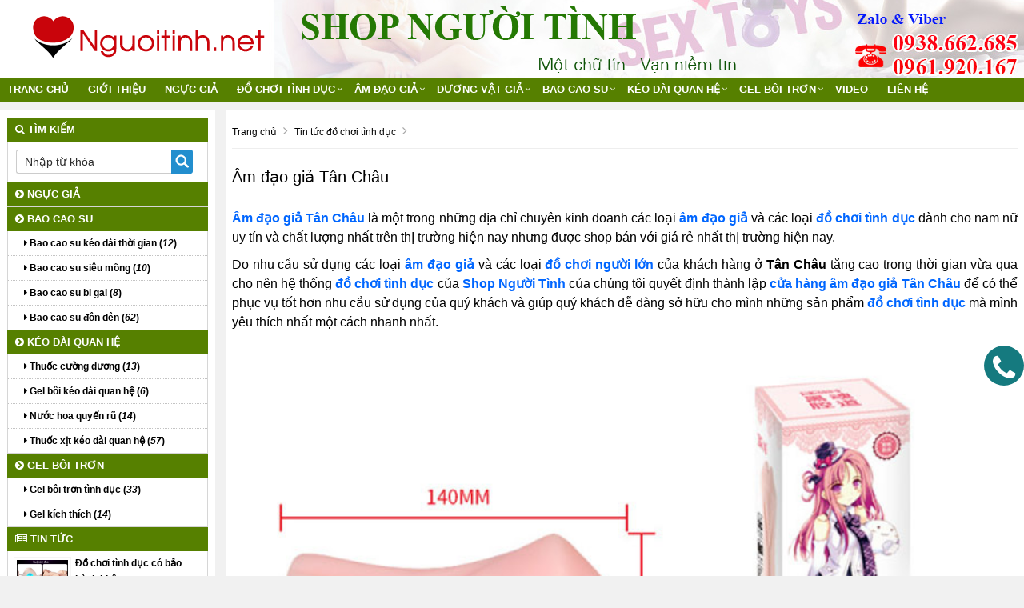

--- FILE ---
content_type: text/html; charset=UTF-8
request_url: http://nguoitinh.net/am-dao-gia-tan-chau.html
body_size: 13296
content:
<!doctype html>
<html lang="vi-VN">
<head>
<meta http-equiv="Content-Type" content="text/html; charset=utf-8" />
<meta http-equiv="content-language" content="vi-VN" />
<!--<base href="http://nguoitinh.net/" />-->
<link rel="canonical" href="http://nguoitinh.net/am-dao-gia-tan-chau.html"/>
<meta name="robots" content="index,follow" />
<meta name="viewport" content="width=device-width, initial-scale=1.0" />
<title>Âm đạo giả Tân Châu</title>
<meta name="keywords" content="Am dao gia Tan Chau, Âm đạo giả Tân Châu" />
<meta name="description" content="Địa chỉ cửa hàng bán và cung cấp phân phối thiết bị nhà bếp ở tại Quận 1 uy tín, bán các loại máy, thiết bị nhà bếp chất lượng cao. Nhà bếp vàng phân phối chính thức ở Quận 1" />
<link rel="shortcut icon" href="/images/favicons.ico" />
<meta property="fb:app_id" content="456368097899304" /><meta property="fb:admins" content="456368097899304"/> 
<meta property="og:type" content="website"/>
<meta property="og:url" content="http://nguoitinh.net/am-dao-gia-tan-chau.html"/>   
<meta property="og:title" content="Âm đạo giả Tân Châu" /> 
<meta property="og:description" content="Địa chỉ cửa hàng bán và cung cấp phân phối thiết bị nhà bếp ở tại Quận 1 uy tín, bán các loại máy, thiết bị nhà bếp chất lượng cao. Nhà bếp vàng phân phối chính thức ở Quận 1" />  
<!--<link href="http://nguoitinh.net/rss-home.rss" rel="alternate" type="application/rss+xml" title="RSS 2.0" />-->
<!--<link href="http://nguoitinh.net/rss-home.rss" rel="alternate" type="application/atom+xml" title="Atom 1.0" /> --> 
<meta property="og:image" itemprop="thumbnailUrl" content="http://nguoitinh.net/upload/hinhanh/thumb/macdinh.jpg" />  
<link rel="stylesheet" href="/css/bootstrap-awesome-animate-hover.min.css" type="text/css" media="all" >
<link rel="stylesheet" href="/css/owl.carousel.css" media="all" type="text/css">
<link rel="stylesheet" href="/css/owl.theme.default.min.css" media="all" type="text/css">
<script src="/js/owl.carousel.min.js" type="text/javascript"></script>
<script type="text/javascript" src="/js/jquery-lib-webso.min.js"></script>
<script type="application/javascript" src="/js/bootstrap-carousel-sweetalert.min.js" ></script>
<script src="/js/jquery.easy-ticker.min.js" type="text/javascript"></script>
<script src="/js/main.js" type="text/javascript"></script>
<script type="application/javascript" src="/js/load.js" ></script>
<script src="/js/jquery.matchHeight-min.js" type="text/javascript"></script>
<link rel="stylesheet" href="/css/video.css?v=1.1.6" media="all" />
<link rel="stylesheet" href="/css/css.css" type="text/css" media="all"  />
<link href="/css/css3.css" rel="stylesheet" type="text/css"  media="all" />
<meta name="revisit-after" content="days">
<!--<meta content="vi-VN" itemprop="inLanguage"/>-->
<!--<link rel="alternate" href="http://nguoitinh.net/am-dao-gia-tan-chau.html" hreflang="vi-VN"/>-->
<style>
.btn-info,.btn-primary,.group_tin_tieude,.item-style1 .act .btn-register,.item-style1 .act .link a:nth-child(1),.row_detail_number .block_percent_rate span,.title-style1,.title-style2 a,div.navicate .parent,footer,footer .link a:nth-child(1),nav.nav{background:#568000}.owl_home .owl-nav .owl-next i,.owl_home .owl-nav .owl-prev i{color:#568000}.itemsanpham:hover{border:1px solid #568000}._bgcolormain{background-color:#568000}.titleitem:after{border-color:transparent transparent transparent #568000}.titleaction:before{border-color:transparent #568000 transparent transparent}div.navicate{border-color:#568000 #eee #eee #ddd}div.navicate .parent::after{border-left:11px solid #568000}.title_common_site{border-top:3px solid #568000}.footer.content .links a:hover{color:#568000!important}#box_qa .list_item_quest .txt_quest,.main_footer a{color:#568000}.block.newsletter .action.subscribe{background:#568000;border:1px solid #568000}.title-style2{border-bottom:solid 2px #568000}footer{border-top:solid 5px #568000}.breadcrumb,.fback-top{background:#568000!important}
#col1{width:21%;float:left;}
#colcontent{width:78%;float:right;}
.itemsanpham{width:18%;}
#wapper_wapper,.fixed{width:100%;}
.nav.nav {background:#568000}
.itemsanpham .img img{max-height:260px;}</style>
<link href="/css/menu.css" rel="stylesheet" />
<link href="/css/responsive.css" rel="stylesheet" type="text/css" />
<script>
    var require = {
        "baseUrl": "//hasaki.vn/static/frontend/Hasaki/default/vi_VN"
    };
</script>
<script type="text/javascript" src="/js/require.js"></script>
<script type="text/javascript" src="/js/requirejs-config.js"></script>
<script type="text/javascript" src="/js/common.js"></script>
<script>
  (function(i,s,o,g,r,a,m){i['GoogleAnalyticsObject']=r;i[r]=i[r]||function(){
  (i[r].q=i[r].q||[]).push(arguments)},i[r].l=1*new Date();a=s.createElement(o),
  m=s.getElementsByTagName(o)[0];a.async=1;a.src=g;m.parentNode.insertBefore(a,m)
  })(window,document,'script','https://www.google-analytics.com/analytics.js','ga');

  ga('create', 'UA-66440068-1', 'auto');
  ga('send', 'pageview');
</script>
<meta name="google-site-verification" content="YWpMjhGZAgnLfACJk65L5xitNOwjLPA1XvBoL7U4RlA" /><!-- Facebook Pixel Code -->
<script>
  !function(f,b,e,v,n,t,s)
  {if(f.fbq)return;n=f.fbq=function(){n.callMethod?
  n.callMethod.apply(n,arguments):n.queue.push(arguments)};
  if(!f._fbq)f._fbq=n;n.push=n;n.loaded=!0;n.version='2.0';
  n.queue=[];t=b.createElement(e);t.async=!0;
  t.src=v;s=b.getElementsByTagName(e)[0];
  s.parentNode.insertBefore(t,s)}(window, document,'script',
  'https://connect.facebook.net/en_US/fbevents.js');
  fbq('init', '2449471548465641');
  fbq('track', 'PageView');
</script>
<noscript><img height="1" width="1" style="display:none"
  src="https://www.facebook.com/tr?id=2449471548465641&ev=PageView&noscript=1"
/></noscript>
<!-- End Facebook Pixel Code -->
</head><body onLoad="initialize()">
<div class="mask_menu" style="display:none"></div>
<div id="wapper_wapper_wapper">
<div id="wapper_wapper">
<div id="wapper_banner">
        <div class="banner_content" style="background:url(http://nguoitinh.net/upload/hinhanh/banner459.jpg) no-repeat right bottom;">
            <div class="banner">
			<div class="banner_item banner_item0">
									<a href="http://nguoitinh.net/" title="Shop Người Tình - Đồ chơi tình dục cao cấp"><img src="http://nguoitinh.net/upload/hinhanh/logo464.png" alt="Shop Người Tình - Đồ chơi tình dục cao cấp" title="Shop Người Tình - Đồ chơi tình dục cao cấp" /></a>
						</div>
			</div>			
									<div class="bannerinfo">
				<img alt="Shop Người Tình - Đồ chơi tình dục cao cấp" src="http://nguoitinh.net/upload/hinhanh/slogan712.png" />
			</div>
			            <div class="clear"></div>			
        </div>
    </div>
    <div class="clear">
    </div>
    <div id="wapper_menu" class="_bgcolormain">
        <div class="menu_content _bgcolormain">
  
<div class="clear"></div>
<nav class="nav">

	<div class="navbar-header" >
		<button type="button" class="navbar-toggle" data-toggle="collapse" data-target=".navbar-responsive-collapse">
			<span class="sr-only">Toggle navigation</span>
			<span class="fa fa-bars"></span>
		</button>
		<a class="navbar-brand" href="http://nguoitinh.net/" title="Shop Người Tình - Đồ chơi tình dục cao cấp">
			<i class="fa fa-home"></i>
		</a>
	</div>

<div class="collapse navbar-collapse navbar-responsive-collapse">
<div class="nopadding s00_20">
<div class="show-content w_100">
<div class="h_123">
<div class="menu_cong_s00_20 w_100">
<div class="content_center_970_aigo">
<div class="col-left-menucong w678 floatLeft">
<ul id="hamber_menu" class="relative nav navbar-nav">
			<li><a href="http://nguoitinh.net/" title="Shop Người Tình - Đồ chơi tình dục cao cấp">Trang chủ</a></li>
															<li id="sub_menu_web" class="">
			<a title="Giới thiệu" href="http://nguoitinh.net/gioi-thieu/"  class="">Giới thiệu</a>
				
			</li>
						<li id="sub_menu_web" class="">
			<a title="Ngực giả" href="http://nguoitinh.net/nguc-gia/"  class="">Ngực giả</a>
				
			</li>
						<li id="sub_menu_web3" class="dropdown">
			<a title="Đồ chơi tình dục" href="http://nguoitinh.net/do-choi-tinh-duc/"  class="dropdown-toggle">Đồ chơi tình dục</a>
						<i data-toggle="dropdown" class="btn-dropdown dropdown-toggle fa fa-chevron-down"></i>
			<ul class="dropdown-menu fadeInUp animate1">
						<li class=""><a title="Chài rung" href="http://nguoitinh.net/chai-rung/"><i class="fa fa-caret-right" aria-hidden="true"></i> Chài rung</a></li>
						<li class=""><a title="Lưỡi rung" href="http://nguoitinh.net/luoi-rung/"><i class="fa fa-caret-right" aria-hidden="true"></i> Lưỡi rung</a></li>
						<li class=""><a title="Que kích niệu đạo" href="http://nguoitinh.net/que-kich-nieu-dao/"><i class="fa fa-caret-right" aria-hidden="true"></i> Que kích niệu đạo</a></li>
						<li class=""><a title="Linh Kiện Đồ Chơi" href="http://nguoitinh.net/linh-kien-do-choi/"><i class="fa fa-caret-right" aria-hidden="true"></i> Linh Kiện Đồ Chơi</a></li>
						<li class=""><a title="Đồ chơi bạo dâm" href="http://nguoitinh.net/do-choi-bao-dam/"><i class="fa fa-caret-right" aria-hidden="true"></i> Đồ chơi bạo dâm</a></li>
						<li class=""><a title="Dụng cụ kích hậu môn" href="http://nguoitinh.net/dung-cu-kich-hau-mon/"><i class="fa fa-caret-right" aria-hidden="true"></i> Dụng cụ kích hậu môn</a></li>
						<li class=""><a title="Trứng rung" href="http://nguoitinh.net/trung-rung/"><i class="fa fa-caret-right" aria-hidden="true"></i> Trứng rung</a></li>
						<li class=""><a title="Búp bê tình dục" href="http://nguoitinh.net/bup-be-tinh-duc/"><i class="fa fa-caret-right" aria-hidden="true"></i> Búp bê tình dục</a></li>
						<li class=""><a title="Vòng chống xuất tinh" href="http://nguoitinh.net/vong-chong-xuat-tinh/"><i class="fa fa-caret-right" aria-hidden="true"></i> Vòng chống xuất tinh</a></li>
						<li class=""><a title="Máy tập dương vật" href="http://nguoitinh.net/may-tap-duong-vat/"><i class="fa fa-caret-right" aria-hidden="true"></i> Máy tập dương vật</a></li>
						<li class=""><a title="Máy tập ngực" href="http://nguoitinh.net/may-tap-nguc/"><i class="fa fa-caret-right" aria-hidden="true"></i> Máy tập ngực</a></li>
						</ul>
				
			</li>
						<li id="sub_menu_web4" class="dropdown">
			<a title="Âm đạo giả" href="http://nguoitinh.net/am-dao-gia/"  class="dropdown-toggle">Âm đạo giả</a>
						<i data-toggle="dropdown" class="btn-dropdown dropdown-toggle fa fa-chevron-down"></i>
			<ul class="dropdown-menu fadeInUp animate1">
						<li class=""><a title="Âm đạo giả cầm tay" href="http://nguoitinh.net/am-dao-gia-cam-tay/"><i class="fa fa-caret-right" aria-hidden="true"></i> Âm đạo giả cầm tay</a></li>
						<li class=""><a title="Âm đạo giả hít tường" href="http://nguoitinh.net/am-dao-gia-hit-tuong/"><i class="fa fa-caret-right" aria-hidden="true"></i> Âm đạo giả hít tường</a></li>
						<li class=""><a title="Âm đạo giả phát âm thanh" href="http://nguoitinh.net/am-dao-gia-phat-am-thanh/"><i class="fa fa-caret-right" aria-hidden="true"></i> Âm đạo giả phát âm thanh</a></li>
						<li class=""><a title="Âm đạo giả tự động" href="http://nguoitinh.net/am-dao-gia-tu-dong/"><i class="fa fa-caret-right" aria-hidden="true"></i> Âm đạo giả tự động</a></li>
						</ul>
				
			</li>
						<li id="sub_menu_web5" class="dropdown">
			<a title="Dương vật giả" href="http://nguoitinh.net/duong-vat-gia/"  class="dropdown-toggle">Dương vật giả</a>
						<i data-toggle="dropdown" class="btn-dropdown dropdown-toggle fa fa-chevron-down"></i>
			<ul class="dropdown-menu fadeInUp animate1">
						<li class=""><a title="Dương vật tự động" href="http://nguoitinh.net/duong-vat-tu-dong/"><i class="fa fa-caret-right" aria-hidden="true"></i> Dương vật tự động</a></li>
						<li class=""><a title="Dương vật tạo nhiệt" href="http://nguoitinh.net/duong-vat-tao-nhiet/"><i class="fa fa-caret-right" aria-hidden="true"></i> Dương vật tạo nhiệt</a></li>
						<li class=""><a title="Dương vật rung đa chức năng" href="http://nguoitinh.net/duong-vat-rung-da-chuc-nang/"><i class="fa fa-caret-right" aria-hidden="true"></i> Dương vật rung đa chức năng</a></li>
						<li class=""><a title="Dương vật dạng que" href="http://nguoitinh.net/duong-vat-dang-que/"><i class="fa fa-caret-right" aria-hidden="true"></i> Dương vật dạng que</a></li>
						<li class=""><a title="Dương vật giả cầm tay" href="http://nguoitinh.net/duong-vat-gia-cam-tay/"><i class="fa fa-caret-right" aria-hidden="true"></i> Dương vật giả cầm tay</a></li>
						<li class=""><a title="Dương vật dây đeo" href="http://nguoitinh.net/duong-vat-day-deo/"><i class="fa fa-caret-right" aria-hidden="true"></i> Dương vật dây đeo</a></li>
						<li class=""><a title="Dương vật hít tường" href="http://nguoitinh.net/duong-vat-hit-tuong/"><i class="fa fa-caret-right" aria-hidden="true"></i> Dương vật hít tường</a></li>
						</ul>
				
			</li>
						<li id="sub_menu_web6" class="dropdown">
			<a title="Bao cao su" href="http://nguoitinh.net/bao-cao-su/"  class="dropdown-toggle">Bao cao su</a>
						<i data-toggle="dropdown" class="btn-dropdown dropdown-toggle fa fa-chevron-down"></i>
			<ul class="dropdown-menu fadeInUp animate1">
						<li class=""><a title="Bao cao su kéo dài thời gian" href="http://nguoitinh.net/bao-cao-su-keo-dai-thoi-gian/"><i class="fa fa-caret-right" aria-hidden="true"></i> Bao cao su kéo dài thời gian</a></li>
						<li class=""><a title="Bao cao su siêu mõng" href="http://nguoitinh.net/bao-cao-su-sieu-mong/"><i class="fa fa-caret-right" aria-hidden="true"></i> Bao cao su siêu mõng</a></li>
						<li class=""><a title="Bao cao su bi gai" href="http://nguoitinh.net/bao-cao-su-bi-gai/"><i class="fa fa-caret-right" aria-hidden="true"></i> Bao cao su bi gai</a></li>
						<li class=""><a title="Bao cao su đôn dên" href="http://nguoitinh.net/bao-cao-su-don-den/"><i class="fa fa-caret-right" aria-hidden="true"></i> Bao cao su đôn dên</a></li>
						</ul>
				
			</li>
						<li id="sub_menu_web7" class="dropdown">
			<a title="Kéo dài quan hệ" href="http://nguoitinh.net/keo-dai-quan-he/"  class="dropdown-toggle">Kéo dài quan hệ</a>
						<i data-toggle="dropdown" class="btn-dropdown dropdown-toggle fa fa-chevron-down"></i>
			<ul class="dropdown-menu fadeInUp animate1">
						<li class=""><a title="Thuốc cường dương" href="http://nguoitinh.net/thuoc-cuong-duong/"><i class="fa fa-caret-right" aria-hidden="true"></i> Thuốc cường dương</a></li>
						<li class=""><a title="Gel bôi kéo dài quan hệ" href="http://nguoitinh.net/gel-boi-keo-dai-quan-he/"><i class="fa fa-caret-right" aria-hidden="true"></i> Gel bôi kéo dài quan hệ</a></li>
						<li class=""><a title="Nước hoa quyến rũ" href="http://nguoitinh.net/nuoc-hoa-quyen-ru/"><i class="fa fa-caret-right" aria-hidden="true"></i> Nước hoa quyến rũ</a></li>
						<li class=""><a title="Thuốc xịt kéo dài quan hệ" href="http://nguoitinh.net/thuoc-xit-keo-dai-quan-he/"><i class="fa fa-caret-right" aria-hidden="true"></i> Thuốc xịt kéo dài quan hệ</a></li>
						</ul>
				
			</li>
						<li id="sub_menu_web8" class="dropdown">
			<a title="Gel bôi trơn" href="http://nguoitinh.net/gel-boi-tron/"  class="dropdown-toggle">Gel bôi trơn</a>
						<i data-toggle="dropdown" class="btn-dropdown dropdown-toggle fa fa-chevron-down"></i>
			<ul class="dropdown-menu fadeInUp animate1">
						<li class=""><a title="Gel bôi trơn tình dục" href="http://nguoitinh.net/gel-boi-tron-tinh-duc/"><i class="fa fa-caret-right" aria-hidden="true"></i> Gel bôi trơn tình dục</a></li>
						<li class=""><a title="Gel kích thích" href="http://nguoitinh.net/gel-kich-thich/"><i class="fa fa-caret-right" aria-hidden="true"></i> Gel kích thích</a></li>
						</ul>
				
			</li>
						
						
						
<li id="sub_menu_web" class="">
<a title="Video" href="http://nguoitinh.net/video/"  class="">Video</a>
	
</li>
				
<li class=""><a href="/lien-he.html" title="Liên hệ Shop Người Tình - Đồ chơi tình dục cao cấp">Liên hệ</a></li></ul>
</div>
</div>
</div>
</div>
</div>
</div>

</div>
</nav>
<div class="clearfix"></div>
  
        </div>
    </div>
    <div class="clear">
</div>
	<div id="wapper_main">
	<div class="content_main">
		<div class="content_content">
		<div id="colcontent">
					<!--NOI DUNG  -->
<nav id="breadcrumb">
    <div class="containers">
        <ol>
<li itemtype="http://data-vocabulary.org/Breadcrumb" itemscope="">
<a itemprop="url" title="Shop Người Tình - Đồ chơi tình dục cao cấp" href="http://nguoitinh.net/"><span itemprop="title">Trang chủ</span></a>
<i class="fa fa-angle-right"></i>
</li>
<li itemtype="http://data-vocabulary.org/Breadcrumb" itemscope="">
<a itemprop="url" title="Tin tức đồ chơi tình dục" href="http://nguoitinh.net/tin-tuc-do-choi-tinh-duc/" ><span itemprop="title">Tin tức đồ chơi tình dục</span></a>
<i class="fa fa-angle-right"></i>
</li>
</ol>
    </div>
</nav>
	
	<div class="noidungchitiet">
	<h1 class="title">Âm đạo giả Tân Châu</h1>	
			
<div class="mangxahoi"></div>
<div class="clear"></div>
<div class="noidung">
	<div>
<p style="text-align: justify;"><span style="font-size: medium;"><strong><a href="http://nguoitinh.net/am-dao-gia/">Âm đạo giả Tân Châu</a></strong> là một trong những địa chỉ chuyên kinh doanh các loại<strong><a href="http://nguoitinh.net/am-dao-gia/"> âm đạo giả</a></strong> và các loại <strong><a href="http://nguoitinh.net/">đồ chơi tình dục</a></strong> dành cho nam nữ uy tín và chất lượng nhất trên thị trường hiện nay nhưng được shop bán với giá rẻ nhất thị trường hiện nay.</span></p>
<p style="text-align: justify;"><span style="font-size: medium;">Do nhu cầu sử dụng các loại <strong><a href="http://nguoitinh.net/am-dao-gia/">âm đạo giả</a></strong> và các loại <strong><a href="http://nguoitinh.net/">đồ chơi người lớn</a></strong> của khách hàng ở <strong>Tân Châu</strong> tăng cao trong thời gian vừa qua cho nên hệ thống <strong><a href="http://nguoitinh.net/">đồ chơi tình dục</a></strong> của <strong><a href="http://nguoitinh.net/">Shop Người Tình</a></strong> của chúng tôi quyết định thành lập <strong><a href="http://nguoitinh.net/">cửa hàng âm đạo giả Tân Châu</a></strong> để có thể phục vụ tốt hơn nhu cầu sử dụng của quý khách và giúp quý khách dễ dàng sở hữu cho mình những sản phẩm <strong><a href="http://nguoitinh.net/">đồ chơi tình dục</a></strong> mà mình yêu thích nhất một cách nhanh nhất.</span></p>
<p style="text-align: justify;"><span style="font-size: medium;"><em title="Âm đạo giả"><a href="http://nguoitinh.net/am-dao-gia/"><img title="Âm đạo giả" src="http://nguoitinh.net/upload/hinhanh/am-dao-gia122-1577527622.jpg" alt="Âm đạo giả" width="100%" /></a></em></span></p>
<p style="text-align: center;"><span style="font-size: medium;"><em title="Âm đạo giả"><em title="Đồ chơi người lớn">Xem thêm tại: <strong><a href="http://nguoitinh.net/am-dao-gia/">http://nguoitinh.net/am-dao-gia/</a> hoặc liên hệ shop qua <strong>Zalo &amp; Hotline: <a href="tel:0938662685">0938.662.685</a></strong></strong></em><br /></em></span></p>
<p style="text-align: justify;"><span style="font-size: medium;"><strong><a href="http://nguoitinh.net/">Cửa hàng âm đạo giả Tân Châu</a></strong> ngoài các loại <strong><a href="http://nguoitinh.net/am-dao-gia/">âm đạo giả</a></strong> thì shop còn có đầy đủ các loại <strong><a href="http://nguoitinh.net/am-dao-gia/">đồ chơi người lớn</a></strong> dành cho nam và nữ như: các loại dương vật giả, trứng rung tình yêu, chày rung, lưỡi rung, dụng cụ kích thích hậu môn, dụng cụ kích thích vòng 1, dụng cụ kích thích niệu đạo, máy tập dương vật, các loại bao cao su gia đình, bao cao su đôn dên, gel bôi trơn các loại, và các loại thuốc tăng cường sinh lý dành cho nam và nữ, … với đầy đủ chủng loại hàng hóa nhu vậy sẽ giúp quý khách dễ dàng chọn cho mình cùng lúc nhiều sản phẩm mà mình yêu thích.</span></p>
<p style="text-align: justify;"><span style="font-size: medium;">Các loại <strong><a href="http://nguoitinh.net/am-dao-gia/">âm đạo giả</a></strong> tại <strong><a href="http://nguoitinh.net/">shop Người Tình</a></strong> đều được nhập khẩu từ các thương hiệu nổi tiếng trên thế giới với sản phẩm chất lượng và chính hãng và được cấu tạo từ những chất liệu cao cấp đạt tiêu chuẩn chất lượng y tế và được sự kiểm nghiệm khắc khe của các cơ quan chức năng trươc khi xuất xưởng chính vì thế mà rất an toàn cho sức khỏe của người sử dụng sản phẩm.</span></p>
<p style="text-align: justify;"><span style="font-size: medium;"><em title="Bao đôn dên"><em title="Búp bê tình dục"><a href="http://nguoitinh.net/bup-be-tinh-duc/"><img title="Búp bê tình dục" src="http://nguoitinh.net/upload/hinhanh/bup-be-tinh-duc122-1577527843.jpg" alt="Búp bê tình dục" width="100%" /></a></em></em></span></p>
<p style="text-align: center;"><span style="font-size: medium;"><em title="Bao đôn dên"><em title="Đồ chơi người lớn">Xem thêm tại: <strong><a href="http://nguoitinh.net/bup-be-tinh-duc/">http://nguoitinh.net/bup-be-tinh-duc/</a> hoặc liên hệ shop qua <strong>Zalo &amp; Hotline: <a href="tel:0938662685">0938.662.685</a></strong></strong></em><br /></em></span></p>
<p style="text-align: justify;"><span style="font-size: medium;">Bên cạnh đó các loại <strong><a href="http://nguoitinh.net/am-dao-gia/">âm đạo giả</a></strong> còn được các nhà sản xuất thiết kế có nhiều chức năng như rung, sục, co bóp, bú mút, hay âm thanh, … sẽ kích thích tăng thêm cảm giác hưng phấn và khoái cảm thật sự cho người sử dụng.</span></p>
<p style="text-align: justify;"><span style="font-size: medium;">Ngoài ra <strong><a href="http://nguoitinh.net/">shop âm đạo giả Tân Châu</a></strong> của chúng tôi có đội ngũ nhân viên bán hàng có kinh nghiệm lâu năm trong lĩnh vực bán hàng nên hiểu rất rõ về các sản phẩm có tại shop vì thế cho nên sẽ giải đáp mọi thắc mắc cũng như giải thích chi tiết và cụ thể từng sản phẩm mà bạn quan tâm một cách nhiệt tình và vui vẻ nhất, từ đo giúp quý khách dễ dàng chọn lựa cho mình những sản phẩm độc đáo nhất nhưng phù hợp với nhu cầu và mục đích sử dụng của mình nhất.</span></p>
<p style="text-align: justify;"><span style="font-size: medium;"><em title="Trứng rung"><a href="http://nguoitinh.net/trung-rung/"><img title="Trứng rung" src="http://nguoitinh.net/upload/hinhanh/trung-rung122-1577528246.jpg" alt="Trứng rung" width="100%" /></a></em></span></p>
<p style="text-align: center;"><span style="font-size: medium;"><em title="Trứng rung"><em title="Đồ chơi người lớn">Xem thêm tại: <strong><a href="http://nguoitinh.net/trung-rung/">http://nguoitinh.net/trung-rung/</a> hoặc liên hệ shop qua <strong>Zalo &amp; Hotline: <a href="tel:0938662685">0938.662.685</a></strong></strong></em><br /></em></span></p>
<p style="text-align: justify;"><span style="font-size: medium;"><strong><a href="http://nguoitinh.net/">Shop âm đạo giả Tân Châu</a></strong> luôn cập nhật tị trường và luon tìm kiếm những sản phẩm độc đáo mới lạ có những tính năng độc đáo để phục vụ nhu cầu sử dụng của quý khách một cách tốt nhất.</span></p>
<p style="text-align: justify;"><span style="font-size: medium;">Bên cạnh đó <strong><a href="http://nguoitinh.net/">shop âm đạo giả Tân Châu</a></strong> có những chính sách chăm sóc khách hàng chuyên nghiệp và lâu dài sẽ làm cho quý khách an tâm hơn trong việc mua sắm tại shop của chúng tôi.</span></p>
<p style="text-align: justify;"><span style="font-size: medium;">Shop của chúng tôi luôn lấy chất lượng sản phẩm và chất lượng phục vụ khách hàng làm trọng tâm để toàn thể nhân viên của shop phấn đấu để giúp shop ngày càng phát triển hơn. Sự hài lòng của quý khách là động lực cho shop phấn đấu tốt hơn.</span></p>
<p style="text-align: justify;"><span style="font-size: medium;"><em title="Dương vật giả"><a href="http://nguoitinh.net/duong-vat-gia/"><img title="Dương vật giả" src="http://nguoitinh.net/upload/hinhanh/duong-vat-gia122-1577528103.jpg" alt="Dương vật giả" width="100%" /></a></em></span></p>
<p style="text-align: center;"><span style="font-size: medium;"><em title="Dương vật giả"><em title="Đồ chơi người lớn">Xem thêm tại: <strong><a href="http://nguoitinh.net/duong-vat-gia/">http://nguoitinh.net/duong-vat-gia/</a> hoặc liên hệ shop qua <strong>Zalo &amp; Hotline: <a href="tel:0938662685">0938.662.685</a></strong></strong></em><br /></em></span></p>
<p style="text-align: justify;"><span style="font-size: medium;"><strong><a href="http://nguoitinh.net/">Shop âm đạo giả Tân Châu </a></strong>của chúng tôi đã đi đầu trong lĩnh vực bán hàng online và dịch vụ giao hàng nhanh chóng kín đáo tại nhà cho khách hàng. Shop của chúng tôi bán hàng online trên <strong>wedsite: <a href="http://nguoitinh.net/">nguoitinh.net</a></strong> và có <strong>Hotline và Zalo: <a href="tel:0938662685">0938.662.685</a></strong> shop của chúng tôi hoạt động tất cả các ngày trong tuần kể cả những ngà nghỉ, ngày lễ, … chính vì thế mà giúp quý khách dễ dàng sở hữu cho mình những sản phẩm <strong><a href="http://nguoitinh.net/">đồ chơi tình dục</a></strong> mà mình yêu thích nhất, đặc biệt là đối với nhứng khách hàng không có nhiều thời gian rãnh, thì quý khách chỉ việc truy cập vào <strong>wedsite: <a href="http://nguoitinh.net/">nguoitinh.net</a></strong> của shop để đặt hàng sẽ có nhân viên của shop chốt đơn và giao hàng cho quý khách ngoài ra quý khách cũng có thể gọi trực tiếp đến số <strong>Hotline</strong> hoặc chat qua <strong>Zalo của shop: <a href="tel:0938662685">0938.662.685</a></strong> để được nhân viên của shop tư vấn chi tiết cụ thể hơn ạ.</span></p>
<p style="text-align: justify;"><span style="font-size: medium;"><em title="chài rung"><a href="http://nguoitinh.net/chai-rung/"><img title="chài rung" src="http://nguoitinh.net/upload/hinhanh/chai-rung122-1577527937.jpg" alt="chài rung" width="100%" /></a></em></span></p>
<p style="text-align: center;"><span style="font-size: medium;"><em title="chài rung"><em title="Đồ chơi người lớn">Xem thêm tại: <strong><a href="http://nguoitinh.net/chai-rung/">http://nguoitinh.net/chai-rung/</a> hoặc liên hệ shop qua <strong>Zalo &amp; Hotline: <a href="tel:0938662685">0938.662.685</a></strong></strong></em><br /></em></span></p>
<p style="text-align: justify;"><span style="font-size: medium;">Khi quý khách mua hàng tại shop của chúng tôi thì shop luôn cam kết với quý khách:</span></p>
<p style="text-align: justify;"><span style="font-size: medium;">- Luôn bán hàng chất lượng.</span></p>
<p style="text-align: justify;"><span style="font-size: medium;">- Bán hàng với giá cạnh tranh nhất thị trường hiện nay.</span></p>
<p style="text-align: justify;"><span style="font-size: medium;">- Giao đúng hàng mà khách đã chọn.</span></p>
<p style="text-align: justify;"><span style="font-size: medium;">- Giao hàng nhanh chóng, kín đáo và lịch sự nhất.</span></p>
<p style="text-align: justify;"><span style="font-size: medium;">- Giao hàng trong ngày cho những khách hàng trong khu vực <strong>Tân Châu</strong> và các khu vực lân cận.</span></p>
<p style="text-align: justify;"><span style="font-size: medium;">- Có nhiều chương trình ưu đãi dành cho khách hàng.</span></p>
<p style="text-align: justify;"><span style="font-size: medium;">- Miễn phí ship cho tất cả các đơn hàng từ 300k trên toàn quốc.</span></p>
<p style="text-align: justify;"><span style="font-size: medium;"><em title="Đồ chơi người lớn"><a href="http://nguoitinh.net/may-tap-nguc/"><img title="Đồ chơi người lớn" src="http://nguoitinh.net/upload/hinhanh/do-choi-nguoi-lon122-1577528022.png" alt="Đồ chơi người lớn" width="100%" /></a></em></span></p>
<p style="text-align: center;"><span style="font-size: medium;"><em title="Đồ chơi người lớn">Xem thêm tại: <strong><a href="http://nguoitinh.net/">http://nguoitinh.net/</a> hoặc liên hệ shop qua <strong>Zalo &amp; Hotline: <a href="tel:0938662685">0938.662.685</a></strong></strong></em></span></p>
<p style="text-align: justify;"><span style="font-size: medium;"><strong><a href="http://nguoitinh.net/">Shop âm đạo giả Tân Châu</a></strong> hứa hẹn sẽ mang đến cho người sử dụng có được những trãi nghiệm thú vị nhất khi mua sắm hoặc tham quan tại shop. Ngoài ra shop còn giúp làm giảm thiểu các tệ nạn xã hội như mại dâm và nâng cao đời sống vợ chồng của các bạn ngày một tốt đẹp và hạnh phúc hơn.</span></p>
<p style="text-align: justify;"><span style="font-size: medium;"><em title="Bao đôn dên"><a href="http://nguoitinh.net/bao-cao-su-don-den/"><img title="Bao đôn dên" src="http://nguoitinh.net/upload/hinhanh/bao-don-den122-1577527755.png" alt="Bao đôn dên" width="100%" /></a></em></span></p>
<p style="text-align: center;"><span style="font-size: medium;">Xem thêm tại: <strong><a href="http://nguoitinh.net/bao-cao-su-don-den/">http://nguoitinh.net/bao-cao-su-don-den/</a></strong> hoặc liên hệ shop qua <strong>Zalo &amp; Hotline: <a href="tel:0938662685">0938.662.685</a></strong></span></p>
<p style="text-align: justify;"> </p>
</div></div>
<div class="clear"></div>

<div class="post-comment"><div data-width="100%" data-numposts="5" data-href="http://nguoitinh.net/am-dao-gia-tan-chau.html" class="fb-comments"></div></div>
<div class="tag">
<hr>Tag: <h2><a href="http://nguoitinh.net/bao-cao-su-bu-gia-map.html" title="Bao cao su Bu Gia Map">Bao cao su Bù Gia Mập</a></h2>, 
<h2><a href="http://nguoitinh.net/do-choi-nguoi-lon-tra-bong.html" title="Do choi nguoi lon Tra Bong">Đồ chơi người lớn Trà Bồng</a></h2>, 
<h2><a href="http://nguoitinh.net/bao-cao-su-bau-bang.html" title="Bao cao su Bau Bang">Bao cao su Bàu Bàng</a></h2>, 
<h2><a href="http://nguoitinh.net/do-choi-nguoi-lon-mai-chau.html" title="Do choi nguoi lon Mai Chau">Đồ chơi người lớn Mai Châu</a></h2>, 
<h2><a href="http://nguoitinh.net/bao-cao-su-bach-long-vi.html" title="Bao cao su Bach Long Vi">Bao cao su Bạch Long Vĩ</a></h2>, 
<h2><a href="http://nguoitinh.net/bao-cao-su-chau-thanh.html" title="Bao cao su Chau Thanh">Bao cao su Châu Thành</a></h2>, 
<h2><a href="http://nguoitinh.net/bao-cao-su-dinh-lap.html" title="Bao cao su Dinh Lap">Bao cao su Đình Lập</a></h2>, 
<h2><a href="http://nguoitinh.net/do-choi-nguoi-lon-dong-son.html" title="Do choi nguoi lon Dong Son">Đồ chơi người lớn Đông Sơn</a></h2>, 
<h2><a href="http://nguoitinh.net/duong-vat-gia-ham-tan.html" title="Duong vat gia Ham Tan">Dương vật giả Hàm Tân</a></h2>, 
<h2><a href="http://nguoitinh.net/bao-cao-su-phan-thiet.html" title="Bao cao su Phan Thiet">Bao cao su Phan Thiết</a></h2>, 
<h2><a href="http://nguoitinh.net/bao-cao-su-go-dau.html" title="Bao cao su Go Dau">Bao cao su Gò Dầu</a></h2>, 
<h2><a href="http://nguoitinh.net/do-choi-nguoi-lon-thanh-hoa.html" title="Do choi nguoi lon Thanh Hoa">Đồ chơi người lớn Thạnh Hóa</a></h2>, 
<h2><a href="http://nguoitinh.net/bao-cao-su-tam-dao.html" title="Bao cao su Tam Dao">Bao cao su Tam Đảo</a></h2>, 
<h2><a href="http://nguoitinh.net/do-choi-nguoi-lon-xuan-loc.html" title="Do choi nguoi lon Xuan Loc">Đồ chơi người lớn Xuân Lộc</a></h2>, 
<h2><a href="http://nguoitinh.net/bao-cao-su-mang-thit.html" title="Bao cao su Mang Thit">Bao cao su Mang Thít</a></h2>, 
<h2><a href="http://nguoitinh.net/do-choi-nguoi-lon-huong-son.html" title="Do choi nguoi lon Huong Son">Đồ chơi người lớn Hương Sơn</a></h2>, 
<h2><a href="http://nguoitinh.net/bao-cao-su-quang-dien.html" title="Bao cao su Quang Dien">Bao cao su Quảng Điền</a></h2>, 
<h2><a href="http://nguoitinh.net/am-dao-gia-nghia-lo.html" title="Am dao gia Nghia Lo">Âm đạo giả Nghĩa Lộ</a></h2>, 
<h2><a href="http://nguoitinh.net/do-choi-nguoi-lon-thap-cham.html" title="Do choi nguoi lon Thap Cham">Đồ chơi người lớn Tháp Chàm</a></h2>, 
<h2><a href="http://nguoitinh.net/bao-cao-su-dai-tu.html" title="Bao cao su Dai Tu">Bao cao su Đại Từ</a></h2>, 
<h2><a href="http://nguoitinh.net/duong-vat-gia-vi-thanh.html" title="Duong vat gia Vi Thanh">Dương vật giả Vị Thanh</a></h2>, 
<h2><a href="http://nguoitinh.net/do-choi-nguoi-lon-bao-lam.html" title="Do choi nguoi lon Bao Lam">Đồ chơi người lớn Bảo Lâm</a></h2>, 
<h2><a href="http://nguoitinh.net/bao-cao-su-tran-de.html" title="Bao cao su Tran De">Bao cao su Trần Đề</a></h2>, 
<h2><a href="http://nguoitinh.net/am-dao-gia-son-tay.html" title="Am dao gia Son Tay">Âm đạo giả Sơn Tây</a></h2>, 
<h2><a href="http://nguoitinh.net/bao-cao-su-dam-doi.html" title="Bao cao su Dam Doi">Bao cao su Đầm Dơi</a></h2>, 
<h2><a href="http://nguoitinh.net/duong-vat-gia-hai-hau.html" title="Duong vat gia Hai Hau">Dương vật giả Hải Hậu</a></h2>, 
<h2><a href="http://nguoitinh.net/bao-cao-su-nguyen-binh.html" title="Bao cao su Nguyen Binh">Bao cao su Nguyên Bình</a></h2>, 
<h2><a href="http://nguoitinh.net/bao-cao-su-ba-thuoc.html" title="Bao cao su Ba Thuoc">Bao cao su Bá Thước</a></h2>, 
<h2><a href="http://nguoitinh.net/bao-cao-su-hoang-su-phi.html" title="Bao cao su Hoang Su Phi">Bao cao su Hoàng Su Phì</a></h2>, 
<h2><a href="http://nguoitinh.net/duong-vat-gia-na-ri.html" title="Duong vat gia Na Ri">Dương vật giả Na Rì</a></h2>, 
<h2><a href="http://nguoitinh.net/bao-cao-su-dien-khanh.html" title="Bao cao su Dien Khanh">Bao cao su Diên Khánh</a></h2>, 
<h2><a href="http://nguoitinh.net/do-choi-nguoi-lon-van-ho.html" title="Do choi nguoi lon Van Ho">Đồ chơi người lớn Vân Hồ</a></h2>, 
<h2><a href="http://nguoitinh.net/duong-vat-gia-cho-moi.html" title="Duong vat gia Cho Moi">Dương vật giả Chợ Mới</a></h2>, 
<h2><a href="http://nguoitinh.net/duong-vat-gia-long-phu.html" title="Duong vat gia Long Phu">Dương vật giả Long Phú</a></h2>, 
<h2><a href="http://nguoitinh.net/bao-cao-su-lam-thao.html" title="Bao cao su Lam Thao">Bao cao su Lâm Thao</a></h2>, 
<h2><a href="http://nguoitinh.net/duong-vat-gia-phu-ly.html" title="Duong vat gia Phu Ly">Dương vật giả Phủ Lý</a></h2>, 
<h2><a href="http://nguoitinh.net/duong-vat-gia-muong-lay.html" title="Duong vat gia Muong Lay">Dương vật giả Mường Lay</a></h2>, 
<h2><a href="http://nguoitinh.net/bao-cao-su-nam-dong.html" title="Bao cao su Nam Dong">Bao cao su Nam Đông</a></h2>, 
<h2><a href="http://nguoitinh.net/do-choi-nguoi-lon-quang-dien.html" title="Do choi nguoi lon Quang Dien">Đồ chơi người lớn Quảng Điền</a></h2>, 
<h2><a href="http://nguoitinh.net/duong-vat-gia-dien-chau.html" title="Duong vat gia Dien Chau">Dương vật giả Diễn Châu</a></h2>, 
<h2><a href="http://nguoitinh.net/am-dao-gia-yen-phong.html" title="Am dao gia Yen Phong">Âm đạo giả Yên Phong</a></h2>, 
<h2><a href="http://nguoitinh.net/am-dao-gia-nam-nhun.html" title="Am dao gia Nam Nhun">Âm đạo giả Nậm Nhùn</a></h2>, 
<h2><a href="http://nguoitinh.net/duong-vat-gia-an-thi.html" title="Duong vat gia An Thi">Dương vật giả Ân Thi</a></h2>, 
<h2><a href="http://nguoitinh.net/am-dao-gia-le-chan.html" title="Am dao gia Le Chan">Âm đạo giả Lê Chân</a></h2>, 
<h2><a href="http://nguoitinh.net/duong-vat-gia-nguyen-binh.html" title="Duong vat gia Nguyen Binh">Dương vật giả Nguyên Bình</a></h2>, 
<h2><a href="http://nguoitinh.net/duong-vat-gia-cau-ngang.html" title="Duong vat gia Cau Ngang">Dương vật giả Cầu Ngang</a></h2>, 
<h2><a href="http://nguoitinh.net/duong-vat-gia-gio-linh.html" title="Duong vat gia Gio Linh">Dương vật giả Gio Linh</a></h2>, 
<h2><a href="http://nguoitinh.net/duong-vat-gia-tam-ky.html" title="Duong vat gia Tam Ky">Dương vật giả Tam Kỳ</a></h2>, 
<h2><a href="http://nguoitinh.net/duong-vat-gia-dong-xuan.html" title="Duong vat gia Dong Xuan">Dương vật giả Đồng Xuân</a></h2>, 
<h2><a href="http://nguoitinh.net/bao-cao-su-cam-ranh.html" title="Bao cao su Cam Ranh">Bao cao su Cam Ranh</a></h2>, 
</div></div>
      <!--///////////////////KET THUC-->
			<div class="clear"></div>
		</div>
			<div id="col1">
<div class="group_tin" style="padding-top:10px;">
<div class="group_tin_tieude"><i class="fa fa-search"></i>&nbsp;Tìm kiếm</div>
<div class="group_tin_noidung">
<div class="search">
<form role="search" method="POST" action="/index.php?page=timkiem" novalidate="true">
  <input type="text" name="tukhoa" value="" placeholder="Nhập từ khóa" class="txt">
<input type="image" src="/images/iconsearch.png" class="timkiem">
</form>
  <div class="clear"></div>
</div>
</div>
</div>
	
 
	<div class="group_tin" >
<div class="group_tin_tieude"><a href="http://nguoitinh.net/nguc-gia/" title="Ngực giả"><i class="fa fa-chevron-circle-right" aria-hidden="true"></i> Ngực giả</a></div>
<div class="group_tin_noidung">
	  <div class="danhmuccol">
	  	  </div>
	  </div>
</div>
	<div class="group_tin" >
<div class="group_tin_tieude"><a href="http://nguoitinh.net/bao-cao-su/" title="Bao cao su"><i class="fa fa-chevron-circle-right" aria-hidden="true"></i> Bao cao su</a></div>
<div class="group_tin_noidung">
	  <div class="danhmuccol">
	  	  <ul>				  
	  		<li><a href="http://nguoitinh.net/bao-cao-su-keo-dai-thoi-gian/"  title="Bao cao su kéo dài thời gian"><i class="fa fa-caret-right" aria-hidden="true"></i> Bao cao su kéo dài thời gian (<i>12</i>)</a></li>
	  		<li><a href="http://nguoitinh.net/bao-cao-su-sieu-mong/"  title="Bao cao su siêu mõng"><i class="fa fa-caret-right" aria-hidden="true"></i> Bao cao su siêu mõng (<i>10</i>)</a></li>
	  		<li><a href="http://nguoitinh.net/bao-cao-su-bi-gai/"  title="Bao cao su bi gai"><i class="fa fa-caret-right" aria-hidden="true"></i> Bao cao su bi gai (<i>8</i>)</a></li>
	  		<li><a href="http://nguoitinh.net/bao-cao-su-don-den/"  title="Đôn dên chóng xuất tinh"><i class="fa fa-caret-right" aria-hidden="true"></i> Bao cao su đôn dên (<i>62</i>)</a></li>
	  	  </ul>
	  	  </div>
	  </div>
</div>
	<div class="group_tin" >
<div class="group_tin_tieude"><a href="http://nguoitinh.net/keo-dai-quan-he/" title="Kéo dài quan hệ"><i class="fa fa-chevron-circle-right" aria-hidden="true"></i> Kéo dài quan hệ</a></div>
<div class="group_tin_noidung">
	  <div class="danhmuccol">
	  	  <ul>				  
	  		<li><a href="http://nguoitinh.net/thuoc-cuong-duong/"  title="Thuốc cường dương"><i class="fa fa-caret-right" aria-hidden="true"></i> Thuốc cường dương (<i>13</i>)</a></li>
	  		<li><a href="http://nguoitinh.net/gel-boi-keo-dai-quan-he/"  title="Gel bôi kéo dài quan hệ"><i class="fa fa-caret-right" aria-hidden="true"></i> Gel bôi kéo dài quan hệ (<i>6</i>)</a></li>
	  		<li><a href="http://nguoitinh.net/nuoc-hoa-quyen-ru/"  title="Nước hoa quyến rũ"><i class="fa fa-caret-right" aria-hidden="true"></i> Nước hoa quyến rũ (<i>14</i>)</a></li>
	  		<li><a href="http://nguoitinh.net/thuoc-xit-keo-dai-quan-he/"  title="Thuốc kéo dài quan hệ"><i class="fa fa-caret-right" aria-hidden="true"></i> Thuốc xịt kéo dài quan hệ (<i>57</i>)</a></li>
	  	  </ul>
	  	  </div>
	  </div>
</div>
	<div class="group_tin" >
<div class="group_tin_tieude"><a href="http://nguoitinh.net/gel-boi-tron/" title="Gel bôi trơn"><i class="fa fa-chevron-circle-right" aria-hidden="true"></i> Gel bôi trơn</a></div>
<div class="group_tin_noidung">
	  <div class="danhmuccol">
	  	  <ul>				  
	  		<li><a href="http://nguoitinh.net/gel-boi-tron-tinh-duc/"  title="Gel bôi trơn tình dục"><i class="fa fa-caret-right" aria-hidden="true"></i> Gel bôi trơn tình dục (<i>33</i>)</a></li>
	  		<li><a href="http://nguoitinh.net/gel-kich-thich/"  title="Gel kích thích"><i class="fa fa-caret-right" aria-hidden="true"></i> Gel kích thích (<i>14</i>)</a></li>
	  	  </ul>
	  	  </div>
	  </div>
</div>


<div class="group_tin">
<div class="group_tin_tieude"><i class="fa fa-newspaper-o"></i>&nbsp;Tin tức</div>
<div class="group_tin_noidung">
<ul class="ul_noidung_templates">
<li><div class="img"><a href="http://nguoitinh.net/do-choi-tinh-duc-co-bao-hanh-khong.html" target="" title="Do choi tinh duc co bao hanh khong"><img src="http://nguoitinh.net/upload/hinhanh/thumb/do-choi-tinh-duc-co-bao-hanh-khong7044.jpg" alt="Do choi tinh duc co bao hanh khong" title="Do choi tinh duc co bao hanh khong" /></a></div>
<p  class="tieude">
<a href="http://nguoitinh.net/do-choi-tinh-duc-co-bao-hanh-khong.html" title="Do choi tinh duc co bao hanh khong">Đồ chơi tình dục có bảo hành không</a></p>
<div class="clear"></div>
</li>
<li><div class="img"><a href="http://nguoitinh.net/dia-chi-ban-do-choi-tinh-duc-uy-tin.html" target="" title="Dia chi ban do choi tinh duc uy tin"><img src="http://nguoitinh.net/upload/hinhanh/thumb/dia-chi-ban-do-choi-tinh-duc-uy-tin773h.jpg" alt="Dia chi ban do choi tinh duc uy tin" title="Dia chi ban do choi tinh duc uy tin" /></a></div>
<p  class="tieude">
<a href="http://nguoitinh.net/dia-chi-ban-do-choi-tinh-duc-uy-tin.html" title="Dia chi ban do choi tinh duc uy tin">Địa chỉ bán đồ chơi tình dục uy tín</a></p>
<div class="clear"></div>
</li>
<li><div class="img"><a href="http://nguoitinh.net/mua-do-choi-tinh-duc-o-dau.html" target="" title="Mua do cho tinh duc o dau"><img src="http://nguoitinh.net/upload/hinhanh/thumb/mua-do-choi-tinh-duc-o-dau2504.jpg" alt="Mua do cho tinh duc o dau" title="Mua do cho tinh duc o dau" /></a></div>
<p  class="tieude">
<a href="http://nguoitinh.net/mua-do-choi-tinh-duc-o-dau.html" title="Mua do cho tinh duc o dau">Mua đồ chơi tình dục ở đâu</a></p>
<div class="clear"></div>
</li>
<li><div class="img"><a href="http://nguoitinh.net/hinh-dang-do-choi-tinh-duc.html" target="" title="Hinh dang do cho tinh duc"><img src="http://nguoitinh.net/upload/hinhanh/thumb/hinh-dang-do-choi-tinh-duc7443.jpg" alt="Hinh dang do cho tinh duc" title="Hinh dang do cho tinh duc" /></a></div>
<p  class="tieude">
<a href="http://nguoitinh.net/hinh-dang-do-choi-tinh-duc.html" title="Hinh dang do cho tinh duc">Hình dáng đồ chơi tình dục</a></p>
<div class="clear"></div>
</li>
<li><div class="img"><a href="http://nguoitinh.net/huong-dan-su-dung-do-choi-tinh-duc-an-toan.html" target="" title="Huong dan su dung do choi tinh duc an toan"><img src="http://nguoitinh.net/upload/hinhanh/thumb/huong-dan-su-dung-do-choi-tinh-duc-an-toan8730.jpg" alt="Huong dan su dung do choi tinh duc an toan" title="Huong dan su dung do choi tinh duc an toan" /></a></div>
<p  class="tieude">
<a href="http://nguoitinh.net/huong-dan-su-dung-do-choi-tinh-duc-an-toan.html" title="Huong dan su dung do choi tinh duc an toan">Hướng dẫn sử dụng đồ chơi tình dục an toàn</a></p>
<div class="clear"></div>
</li>
</ul></div></div>
<div class="group_tin">
<div class="group_tin_tieude"><i class="fa fa-facebook"></i>&nbsp;Social</div>
<div class="group_tin_noidung"><div class="noidung_danhmuc">
<div class="fb-page" data-href="https://www.facebook.com/Shop-ng%C6%B0%E1%BB%9Di-t%C3%ACnh-282641402198258/?ref=bookmarks" data-small-header="false" data-adapt-container-width="true" data-hide-cover="false" data-show-facepile="false"><blockquote cite="https://www.facebook.com/Shop-ng%C6%B0%E1%BB%9Di-t%C3%ACnh-282641402198258/?ref=bookmarks" class="fb-xfbml-parse-ignore"><a href="https://www.facebook.com/Shop-ng%C6%B0%E1%BB%9Di-t%C3%ACnh-282641402198258/?ref=bookmarks">Shop Người Tình - Đồ chơi tình dục cao cấp</a></blockquote></div>
</div></div>
</div>

<div class="group_tin">
<div class="group_tin_tieude"><i class="fa fa-area-chart"></i>&nbsp;Link</div>
<div class="group_tin_noidung"><div class="noidung_danhmuc">
<p><a rel="nofollow" target="_blank" href="#"><img src="http://nguoitinh.net/upload/hinhanh/cong-tac-vien-bao-cao-su944a.gif" width="100%" /></a></p>
<p><a rel="nofollow" target="_blank" href="https://www.youtube.com/channel/UClVxwC7S1JcQnwKvk15rDTQ?view_as=subscriber"><img src="http://nguoitinh.net/upload/hinhanh/do-choi-tinh-duc-cao-cap277.jpg" width="100%" /></a></p>
</div></div>
</div>
</div>		</div>
	</div>
	</div>
<div class="clear"></div>	
﻿<div class="content_main">
<div class="page-footer" style="padding:20px;">
		
<div class="row">
<style>
.store-number {
    margin-right: 1%;
    width: 12%;
}
.store-info, .store-number {
    float: left;
    vertical-align: top;
}
.store-pico h4 {
    font-family: Roboto,Helvetica,Arial,sans-serif;
    font-size: 14px;
    font-weight: 700;
    margin: 0 0 5px;
    text-transform: uppercase;
}
</style>
    <div class="col-md-12 col-sm-12 col-xs-12">
	<div class="store-pico" id="store-pico">
	<h3 style="text-align: center; text-decoration: -moz-anchor-decoration;">Địa chỉ các kho hàng</h3>
	<p align="center"><i><font color="red">Hỗ trợ giao hàng tận nơi trên toàn quốc. Nhận được hàng mới thanh toán!</font></i></p>
	<div class="row">
		<div class="col-md-4 col-sm-4 col-xs-12 store-block">
		<div class="store-number"><span>1</span></div>
		<div class="store-info">
		<h4>Chi nhánh Đồng Tháp</h4>
			Thị trấn Mỹ An , điện thoại: 0933899571<!--<br>0933899571-->
		</div>
		</div>
		<div class="col-md-4 col-sm-4 col-xs-12 store-block">
		<div class="store-number"><span>2</span></div>
		<div class="store-info">
		<h4>Chi nhánh Kiên Giang 1</h4>
			25 Trần Phú thị trấn Dương Đông, Phú Quốc, Kiên Giang<!--<br>0933.899.571-->
		</div>
		</div>
		<div class="col-md-4 col-sm-4 col-xs-12 store-block">
		<div class="store-number"><span>3</span></div>
		<div class="store-info">
		<h4>Chi nhánh Kiên Giang 2</h4>
			76 Nguyễn Văn Cừ thị trấn An Thới, Phú Quốc, Kiên Giang<!--<br>0933.899.571-->
		</div>
		</div>
		<div class="col-md-4 col-sm-4 col-xs-12 store-block">
		<div class="store-number"><span>4</span></div>
		<div class="store-info">
		<h4>CHI NHÁNH ĐỒNG NAI</h4>
			Đường Nguyễn Văn Trị, Phường Thanh Bình, Thành Phố Biên Hòa, Tỉnh Đồng Nai<!--<br>-->
		</div>
		</div>
		<div class="col-md-4 col-sm-4 col-xs-12 store-block">
		<div class="store-number"><span>5</span></div>
		<div class="store-info">
		<h4>CHI NHÁNH DĨ AN, BÌNH DƯƠNG</h4>
			Phường An Bình, Thị Xã Dĩ An, Tỉnh Bình Dương<!--<br>-->
		</div>
		</div>
		<div class="col-md-4 col-sm-4 col-xs-12 store-block">
		<div class="store-number"><span>6</span></div>
		<div class="store-info">
		<h4>CHI NHÁNH QUẬN THỦ ĐỨC</h4>
			119 Đường Võ Văn Ngân, Phường Linh Chiểu, Quận Thủ Đức, Thành Phố Hồ Chí Minh<!--<br>-->
		</div>
		</div>
		<div class="col-md-4 col-sm-4 col-xs-12 store-block">
		<div class="store-number"><span>7</span></div>
		<div class="store-info">
		<h4>CHI NHÁNH QUẬN 2</h4>
			60B ẤP CHỢ Đường Nhà Thờ, Phường Thủ Thiêm, Quận 2, Thành Phố Hồ Chí Minh<!--<br>-->
		</div>
		</div>
		<div class="col-md-4 col-sm-4 col-xs-12 store-block">
		<div class="store-number"><span>8</span></div>
		<div class="store-info">
		<h4>CHI NHÁNH QUẬN 9</h4>
			74 Đường Đại Lộ 2, Phường Phước Bình, Quận 9, Thành Phố Hồ Chí Minh<!--<br>-->
		</div>
		</div>
		<div class="col-md-4 col-sm-4 col-xs-12 store-block">
		<div class="store-number"><span>9</span></div>
		<div class="store-info">
		<h4>CHI NHÁNH QUẬN BÌNH THẠNH</h4>
			140 Đường Đinh Tiên Hoàng, Phường 1, Quận Bình Thạnh, Thành Phố Hồ Chí Minh<!--<br>-->
		</div>
		</div>
		<div class="col-md-4 col-sm-4 col-xs-12 store-block">
		<div class="store-number"><span>10</span></div>
		<div class="store-info">
		<h4>CHI NHÁNH GÒ VẤP</h4>
			2/5 Đường Số 5, Phường 5, Quận Gò Vấp Thành Phố Hồ Chí MInh<!--<br>-->
		</div>
		</div>
		<div class="col-md-4 col-sm-4 col-xs-12 store-block">
		<div class="store-number"><span>11</span></div>
		<div class="store-info">
		<h4>CHI NHÁNH HÓC MÔN</h4>
			Đường Quang Trung, Thị Trấn Hóc Môn, Huyện Hóc Môn, Thành Phố Hồ Chí Minh<!--<br>-->
		</div>
		</div>
		<div class="col-md-4 col-sm-4 col-xs-12 store-block">
		<div class="store-number"><span>12</span></div>
		<div class="store-info">
		<h4>CHI NHÁNH TÂN BÌNH</h4>
			79B Đường Lý Thường Kiệt, Phường 8, Quận Tân Bình, Thành Phố Hồ Chí Minh<!--<br>-->
		</div>
		</div>
		<div class="col-md-4 col-sm-4 col-xs-12 store-block">
		<div class="store-number"><span>13</span></div>
		<div class="store-info">
		<h4>CHI NHÁNH TÂN BÌNH</h4>
			79B Đường Lý Thường Kiệt, Phường 8, Quận Tân Bình, Thành Phố Hồ Chí Minh<!--<br>-->
		</div>
		</div>
		<div class="col-md-4 col-sm-4 col-xs-12 store-block">
		<div class="store-number"><span>14</span></div>
		<div class="store-info">
		<h4>CHI NHÁNH QUẬN 1O</h4>
			242 Đường Ba Tháng Hai, Phường 12, Quận 10, Thành Phố Hồ Chí Minh<!--<br>-->
		</div>
		</div>
		<div class="col-md-4 col-sm-4 col-xs-12 store-block">
		<div class="store-number"><span>15</span></div>
		<div class="store-info">
		<h4>CHI NHÁNH QUẬN BÌNH TÂN</h4>
			293 Đường Kinh Dương Vương, Phường An Lạc, Quận Bình Tân, Thành Phố Hồ Chí Minh<!--<br>-->
		</div>
		</div>
		<div class="col-md-4 col-sm-4 col-xs-12 store-block">
		<div class="store-number"><span>16</span></div>
		<div class="store-info">
		<h4>CHI NHÁNH QUẬN 7</h4>
			88-90 đường 79, phường tân quy, quận 7 <!--<br>0976568346-->
		</div>
		</div>
		<div class="col-md-4 col-sm-4 col-xs-12 store-block">
		<div class="store-number"><span>17</span></div>
		<div class="store-info">
		<h4>CHI NHÁNH TẠI HUYỆN BÌNH CHÁNH</h4>
			Ấp 1 Đường Thế Lữ, Xã Tân Nhựt, Huyện Bình Chánh, Thành Phố Hồ Chí Minh<!--<br>-->
		</div>
		</div>
		<div class="col-md-4 col-sm-4 col-xs-12 store-block">
		<div class="store-number"><span>18</span></div>
		<div class="store-info">
		<h4>CHI NHÁNH NHÀ BÈ</h4>
			Tổ 5 Ấp 3 Đường Liên Ấp 3-4, Xã Hiệp Phước, Huyện Nhà Bè, Thành Phố Hồ Chí Minh<!--<br>-->
		</div>
		</div>
		<div class="col-md-4 col-sm-4 col-xs-12 store-block">
		<div class="store-number"><span>19</span></div>
		<div class="store-info">
		<h4>CHI NHÁNH CẦN THƠ</h4>
			Quốc Lộ 91B, Phường Hưng Lợi, Quận Ninh Kiều, Thành Phố Cần Thơ<!--<br>-->
		</div>
		</div>
		<div class="col-md-4 col-sm-4 col-xs-12 store-block">
		<div class="store-number"><span>20</span></div>
		<div class="store-info">
		<h4>CHI NHÁNH ĐÀ NẴNG</h4>
			Đường Trần Quang Diệu, Phường An Hải Tây, Quận Sơn Trà, Thành Phố Đà Nẵng<!--<br>-->
		</div>
		</div>
		
	</div>

	</div></div>
</div><hr>
<div class="footer content">
<div class="row space_bottom_20">
<div class="col-lg-4 col-md-4 col-sm-12"><div class="block newsletter">
    <div class="title"><strong>Đăng ký thông tin khuyến mãi</strong></div>
    <div class="content">
        <form id="newsletter-validate-detail" method="post" action="" novalidate="novalidate" class="form subscribe">
            <div class="field newsletter">
                <label for="newsletter" class="label"><span>Sign Up for Our Newsletter:</span></label>
                <div class="control">
                    <input type="email" data-validate="{required:true, 'validate-email':true}" placeholder="Nhập địa chỉ email" id="newsletter" name="email">
                </div>
            </div>
            <div class="actions">
                <button type="submit" title="Đăng ký" class="action subscribe primary">
                    <span>Đăng ký</span>
                </button>
            </div>
        </form>
        <div class="txt_12">Đăng ký nhận tin cơ hội nhận quyền lợi giảm giá riêng biệt.</div>
    </div>
</div>
<div class="clearfix"></div>
</div>

<div class="col-lg-8 col-md-8 col-sm-12">
<div class="row">
 <div class="col-lg-4 col-md-4 col-sm-4">
	<ul class="footer links">
		<li>
		<h4 class="tt_footer text-uppercase">Trợ giúp</h4>
		</li>
				<li class="nav item"><a href="http://nguoitinh.net/huong-dan-mua-hang/" class="txt_link_hasaki">Hướng dẫn mua hàng</a></li>
				<li class="nav item"><a href="http://nguoitinh.net/phan-biet-hang-gia-hang-that/" class="txt_link_hasaki">Phân biệt hàng giả - hàng thật</a></li>
				<li class="nav item"><a href="http://nguoitinh.net/huong-dan-su-dung/" class="txt_link_hasaki">Hướng dẫn sử dụng</a></li>
			</ul>
</div>
 <div class="col-lg-4 col-md-4 col-sm-4">
	<ul class="footer links">
		<li>
		<h4 class="tt_footer text-uppercase">Thông tin cửa hàng</h4>
		</li>
				<li class="nav item"><a href="http://nguoitinh.net/gioi-thieu/" class="txt_link_hasaki">Giới thiệu</a></li>
				<li class="nav item"><a href="http://nguoitinh.net/dang-ky-cong-tac-vien/" class="txt_link_hasaki">Đăng ký cộng tác viên</a></li>
				<li class="nav item"><a href="http://nguoitinh.net/chinh-sach-dai-ly/" class="txt_link_hasaki">Chính sách đại lý</a></li>
			</ul>
</div>
 <div class="col-lg-4 col-md-4 col-sm-4">
	<ul class="footer links">
		<li>
		<h4 class="tt_footer text-uppercase">Tin tức đồ chơi tình dục</h4>
		</li>
				<li class="nav item"><a href="http://nguoitinh.net/kien-thuc-do-choi-tinh-duc/" class="txt_link_hasaki">Kiến thức đồ chơi tình dục</a></li>
				<li class="nav item"><a href="http://nguoitinh.net/tin-tuc-khuyen-mai/" class="txt_link_hasaki">Tin tức khuyến mãi</a></li>
				<li class="nav item"><a href="http://nguoitinh.net/peaca/" class="txt_link_hasaki">Peaca</a></li>
			</ul>
</div>
 </div>

</div>
</div>

<div class="main_footer">
<div class="row">
<div class="col-lg-9 col-md-8 col-sm-8"><div>
<p>Tình yêu bắt đầu từ những cái  rung động nhẹ nhàng của con tim, còn  tình  dục lại dựa vào cảm giác  của những đụng chạm xác thịt. Thực tế cho  thấy  sex rất quan trọng  trong đời sống hôn nhân vì nó là dư vị tuyệt  vời nhất  của một mối tình  bền vững. Đây là đề tài nhạy cảm và ít được  nhắc đến  công khai.    Chính sự quan tâm gần gũi, sự chăm sóc ân cần qua những bữa cơm nóng    hổi hay chuyện gối chăn hòa hợp đều là phương cách để giữ cuộc hôn nhân    tràn đầy dư vị hạnh phúc. Hãy lên lịch yêu hợp lý để giữ lửa hôn nhân    của mình và người ấy, bạn nhé!<br /><span style="font-size: large;"><span style="font-size: small; color: #008000;"><em><br /><strong>Hỗ trợ tư vấn 24/24 toàn quốc. Zalo &amp; Viber</strong></em></span><br />Tư vấn: <a href="tel:0938.662.685"><span style="color: red;">0938.662.685</span></a> </span></p>
<p><span style="font-size: small;"><strong>Giao hàng tận nơi trên toàn quốc, Thanh toán khi nhận hàng</strong></span></p>
</div></div>
	<div class="col-lg-3 col-md-4 col-sm-4 border_right_footer">
	               
		<div class="item_footer_right">
		   <b>SHOP NGƯỜI TÌNH - PHÂN PHỐI SỈ & LẺ TRÊN TOÀN QUỐC</b></div>
		<div class="item_footer_right">
			09 Đỗ Năng Tế, phường An Lạc, Bình Tân, TPHCM<br>
			Điện thoại: 0938.662.685 - Hotline: <b>0938.662.685</b></div>      
	  	</div>
</div>
		
</div>
</div>
</div>
</div>
<div class="wapper_mark"></div>
<div id="fb-root"></div>
<script>
  window.fbAsyncInit = function() {
    FB.init({
      appId      : '456368097899304',
      xfbml      : true,
      version    : 'v2.5'
    });
  };

  (function(d, s, id){
     var js, fjs = d.getElementsByTagName(s)[0];
     if (d.getElementById(id)) {return;}
     js = d.createElement(s); js.id = id;
     js.src = "//connect.facebook.net/en_US/sdk.js";
     fjs.parentNode.insertBefore(js, fjs);
   }(document, 'script', 'facebook-jssdk'));
</script>
</div>
<!--Start of Tawk.to Script-->
<script type="text/javascript">
var Tawk_API=Tawk_API||{}, Tawk_LoadStart=new Date();
(function(){
var s1=document.createElement("script"),s0=document.getElementsByTagName("script")[0];
s1.async=true;
s1.src='https://embed.tawk.to/67f11a58286c3d190cdcf1b8/1io2strf0';
s1.charset='UTF-8';
s1.setAttribute('crossorigin','*');
s0.parentNode.insertBefore(s1,s0);
})();
</script>
<!--End of Tawk.to Script-->0</div>
<div id="loadingcss3"><i class="fa fa-spinner fa-pulse"></i></div>
<div class="hotline_fix">
	<div class="hotline_icon" onclick="showhideclass('hotline_content');""><i class="fa fa-phone fa-3x"></i></div>
	<div class="hotline_content"><p><a href="tel:0938.662.685">0938.662.685</a></p></div>
</div>
<a href="#" class="go-top">
		<img src="/images/btn_top.png" alt="Back to top" title="Back to top" />
</a>
<!-- Modal -->
<div id="myModal" class="modal fade" role="dialog">
  <div class="modal-dialog" id="loaddatacart">
  </div>
</div><script defer src="https://static.cloudflareinsights.com/beacon.min.js/vcd15cbe7772f49c399c6a5babf22c1241717689176015" integrity="sha512-ZpsOmlRQV6y907TI0dKBHq9Md29nnaEIPlkf84rnaERnq6zvWvPUqr2ft8M1aS28oN72PdrCzSjY4U6VaAw1EQ==" data-cf-beacon='{"version":"2024.11.0","token":"ba0581db80b84de9a68bf4654956f0a4","r":1,"server_timing":{"name":{"cfCacheStatus":true,"cfEdge":true,"cfExtPri":true,"cfL4":true,"cfOrigin":true,"cfSpeedBrain":true},"location_startswith":null}}' crossorigin="anonymous"></script>
</body>
</html>

--- FILE ---
content_type: text/plain
request_url: https://www.google-analytics.com/j/collect?v=1&_v=j102&a=2085281092&t=pageview&_s=1&dl=http%3A%2F%2Fnguoitinh.net%2Fam-dao-gia-tan-chau.html&ul=en-us%40posix&dt=%C3%82m%20%C4%91%E1%BA%A1o%20gi%E1%BA%A3%20T%C3%A2n%20Ch%C3%A2u&sr=1280x720&vp=1280x720&_u=IEBAAEABAAAAACAAI~&jid=476180975&gjid=359671019&cid=1158600581.1768986433&tid=UA-66440068-1&_gid=466031387.1768986433&_r=1&_slc=1&z=1030651677
body_size: -449
content:
2,cG-T1SSBVF6P1